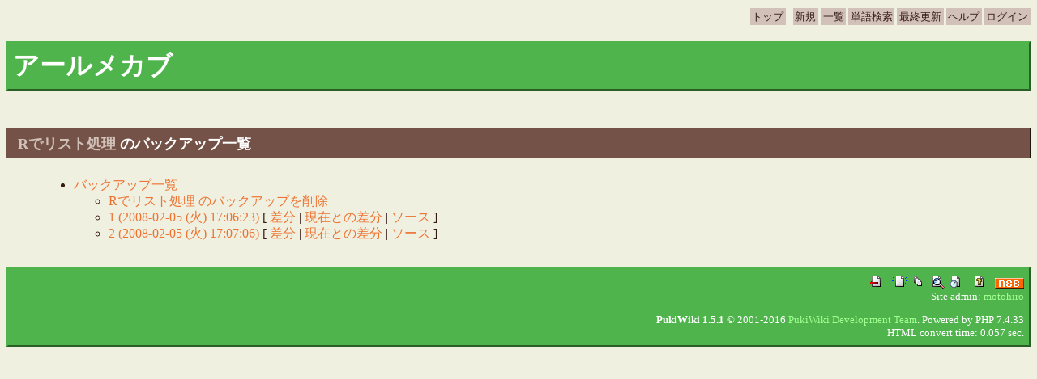

--- FILE ---
content_type: application/xhtml+xml; charset=EUC-JP
request_url: http://rmecab.jp/wiki/index.php?cmd=backup&page=R%A4%C7%A5%EA%A5%B9%A5%C8%BD%E8%CD%FD
body_size: 5930
content:
<?xml version="1.0" encoding="UTF-8" ?>
<!DOCTYPE html PUBLIC "-//W3C//DTD XHTML 1.1//EN" "http://www.w3.org/TR/xhtml11/DTD/xhtml11.dtd">
<html xmlns="http://www.w3.org/1999/xhtml" xmlns:m="http://www.w3.org/1998/Math/MathML" xml:lang="ja">
<head>
  <!-- Global site tag (gtag.js) - Google Analytics -->
  <!-- <script async src="https://www.googletagmanager.com/gtag/js?id=UA-44034478-1"></script> -->
<script>
  window.dataLayer = window.dataLayer || [];
  function gtag(){dataLayer.push(arguments);}
  gtag('js', new Date());
  gtag('config', 'UA-44034478-1');
</script>

<object id="mathplayer" classid="clsid:32F66A20-7614-11D4-BD11-00104BD3F987"></object>
<?import namespace="m" implementation="#mathplayer"?>
  <meta http-equiv="content-style-type" content="text/css" />
 <meta name="robots" content="NOINDEX,NOFOLLOW" />
 <title>Rでリスト処理 のバックアップ一覧 - アールメカブ</title>

 <link rel="SHORTCUT ICON" href="image/favicon.ico" />
 <link rel="stylesheet" type="text/css" media="all" href="skin/theme/base.css" />
 <link rel="stylesheet" type="text/css" media="all" href="skin/theme/momonga/momonga.css" />
 <link rel="stylesheet" type="text/css" media="screen" href="skin/tdiary.css.php?charset=Shift_JIS&amp;color=" charset="Shift_JIS" />
 <link rel="stylesheet" type="text/css" media="print"  href="skin/tdiary.css.php?charset=Shift_JIS&amp;color=&amp;media=print" charset="Shift_JIS" />
 <link rel="alternate" type="application/rss+xml" title="RSS" href="http://rmecab.jp/wiki/index.php?cmd=rss" />
</head>
<body><!-- Theme:momonga Sidebar:bottom -->


<!-- Navigation buttuns -->
<div class="adminmenu"><div id="navigator">
 <span class="adminmenu"><a href="http://rmecab.jp/wiki/index.php?FrontPage" >トップ</a></span> &nbsp;


 	<span class="adminmenu"><a href="http://rmecab.jp/wiki/index.php?plugin=newpage&amp;refer=R%A4%C7%A5%EA%A5%B9%A5%C8%BD%E8%CD%FD" >新規</a></span>    <span class="adminmenu"><a href="http://rmecab.jp/wiki/index.php?cmd=list" >一覧</a></span>    <span class="adminmenu"><a href="http://rmecab.jp/wiki/index.php?cmd=search" >単語検索</a></span>   <span class="adminmenu"><a href="http://rmecab.jp/wiki/index.php?RecentChanges" >最終更新</a></span>   <span class="adminmenu"><a href="http://rmecab.jp/wiki/index.php?Help" >ヘルプ</a></span>        <span class="adminmenu"><a href="http://rmecab.jp/wiki/index.php?plugin=loginform&amp;pcmd=login&amp;page=R%A4%C7%A5%EA%A5%B9%A5%C8%BD%E8%CD%FD" >ログイン</a></span>      </div></div>

<h1>アールメカブ</h1>

<div class="calendar">
</div>





<hr class="sep" />

<div class="day">

<h2><span class="date"></span>
    <span class="title"><a href="http://rmecab.jp/wiki/index.php?plugin=related&amp;page=R%A4%C7%A5%EA%A5%B9%A5%C8%BD%E8%CD%FD">Rでリスト処理</a>  のバックアップ一覧</span></h2>

<div class="body">
	<div class="section">
<ul>
 <li><a href="http://rmecab.jp/wiki/index.php?cmd=backup">バックアップ一覧</a>
  <ul>
   <li><a href="http://rmecab.jp/wiki/index.php?cmd=backup&amp;action=delete&amp;page=R%A4%C7%A5%EA%A5%B9%A5%C8%BD%E8%CD%FD">Rでリスト処理 のバックアップを削除</a></li>
   <li><a href="http://rmecab.jp/wiki/index.php?cmd=backup&amp;page=R%A4%C7%A5%EA%A5%B9%A5%C8%BD%E8%CD%FD&amp;age=1">1 (2008-02-05 (火) 17:06:23)</a>
     [ <a href="http://rmecab.jp/wiki/index.php?cmd=backup&amp;page=R%A4%C7%A5%EA%A5%B9%A5%C8%BD%E8%CD%FD&amp;age=1&amp;action=diff">差分</a>
     | <a href="http://rmecab.jp/wiki/index.php?cmd=backup&amp;page=R%A4%C7%A5%EA%A5%B9%A5%C8%BD%E8%CD%FD&amp;age=1&amp;action=nowdiff">現在との差分</a>
     | <a href="http://rmecab.jp/wiki/index.php?cmd=backup&amp;page=R%A4%C7%A5%EA%A5%B9%A5%C8%BD%E8%CD%FD&amp;age=1&amp;action=source">ソース</a>
     ] 
   </li>   <li><a href="http://rmecab.jp/wiki/index.php?cmd=backup&amp;page=R%A4%C7%A5%EA%A5%B9%A5%C8%BD%E8%CD%FD&amp;age=2">2 (2008-02-05 (火) 17:07:06)</a>
     [ <a href="http://rmecab.jp/wiki/index.php?cmd=backup&amp;page=R%A4%C7%A5%EA%A5%B9%A5%C8%BD%E8%CD%FD&amp;age=2&amp;action=diff">差分</a>
     | <a href="http://rmecab.jp/wiki/index.php?cmd=backup&amp;page=R%A4%C7%A5%EA%A5%B9%A5%C8%BD%E8%CD%FD&amp;age=2&amp;action=nowdiff">現在との差分</a>
     | <a href="http://rmecab.jp/wiki/index.php?cmd=backup&amp;page=R%A4%C7%A5%EA%A5%B9%A5%C8%BD%E8%CD%FD&amp;age=2&amp;action=source">ソース</a>
     ] 
   </li>  </ul>
 </li>
</ul>	</div>
</div><!-- class="body" -->





<!-- Design for tDiary "Today's referrer" -->
<div class="referer"></div>

</div><!-- class="day" -->

<hr class="sep" />








<div class="footer">
<!-- Toolbar -->
 <a href="http://rmecab.jp/wiki/index.php?FrontPage"><img src="image/top.png" width="20" height="20" alt="トップ" title="トップ" /></a>
 &nbsp;
 	<a href="http://rmecab.jp/wiki/index.php?plugin=newpage&amp;refer=R%A4%C7%A5%EA%A5%B9%A5%C8%BD%E8%CD%FD"><img src="image/new.png" width="20" height="20" alt="新規" title="新規" /></a>  <a href="http://rmecab.jp/wiki/index.php?cmd=list"><img src="image/list.png" width="20" height="20" alt="一覧" title="一覧" /></a> <a href="http://rmecab.jp/wiki/index.php?cmd=search"><img src="image/search.png" width="20" height="20" alt="単語検索" title="単語検索" /></a> <a href="http://rmecab.jp/wiki/index.php?RecentChanges"><img src="image/recentchanges.png" width="20" height="20" alt="最終更新" title="最終更新" /></a> &nbsp; <a href="http://rmecab.jp/wiki/index.php?Help"><img src="image/help.png" width="20" height="20" alt="ヘルプ" title="ヘルプ" /></a> &nbsp; <a href="http://rmecab.jp/wiki/index.php?cmd=rss&amp;ver=1.0"><img src="image/rss.png" width="36" height="14" alt="最終更新のRSS" title="最終更新のRSS" /></a> <br />

<!-- Copyright etc -->
 Site admin: <a href="http://rmecab.jp/wiki/">motohiro</a><p />
 <strong>PukiWiki 1.5.1</strong> &copy; 2001-2016 <a href="http://pukiwiki.osdn.jp/">PukiWiki Development Team</a>.
 Powered by PHP 7.4.33<br />
 HTML convert time: 0.057 sec.

</div><!-- class="footer" -->



</body>
</html>
